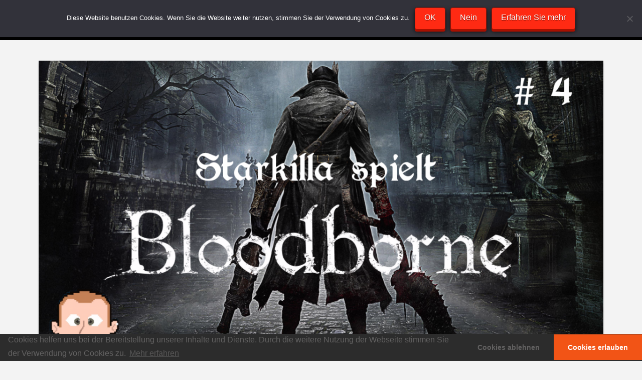

--- FILE ---
content_type: text/html; charset=UTF-8
request_url: https://www.videospielplatz.eu/lets-play-bloodborne-ps4-teil-4/
body_size: 11312
content:
<!DOCTYPE html><html class="no-js" lang="de"><head><style>img.lazy{min-height:1px}</style><link href="https://www.videospielplatz.eu/wp-content/plugins/w3-total-cache/pub/js/lazyload.min.js" as="script"><meta charset="UTF-8"><meta name="viewport" content="width=device-width, initial-scale=1.0"><link rel="pingback" href="https://www.videospielplatz.eu/xmlrpc.php"><meta name='robots' content='index, follow, max-image-preview:large, max-snippet:-1, max-video-preview:-1' /><meta name="google-site-verification" content="xSWMWcRbRuSSiMLPvmx9pDb8AjE_KgBMVNM2cfYY9f8" /><link media="all" href="https://www.videospielplatz.eu/wp-content/cache/autoptimize/css/autoptimize_fa83118456e094e75734bfdd1c0b1532.css" rel="stylesheet"><title>Let&#039;s Play - Bloodborne (PS4) - Teil 4 - Videospielplatz</title><link rel="canonical" href="https://www.videospielplatz.eu/lets-play-bloodborne-ps4-teil-4/" /><meta property="og:locale" content="de_DE" /><meta property="og:type" content="article" /><meta property="og:title" content="Let&#039;s Play - Bloodborne (PS4) - Teil 4 - Videospielplatz" /><meta property="og:description" content="Wir stolpern aus versehen in die Arme von Father Gascoigne und kriegen erstmal kräftig den Popo versohlt. Gesenkten Hauptes suchen wir dann das Cleric Beast um unseren Frust mal so richtig freien Lauf zu lassen! Ob wir auch dort einen über den Latz bekommen&#8230; Schaut Euch das Video an!" /><meta property="og:url" content="https://www.videospielplatz.eu/lets-play-bloodborne-ps4-teil-4/" /><meta property="og:site_name" content="Videospielplatz" /><meta property="article:publisher" content="https://www.facebook.com/videospielplatz.eu" /><meta property="article:published_time" content="2015-04-06T18:22:58+00:00" /><meta property="article:modified_time" content="2023-04-04T02:40:59+00:00" /><meta property="og:image" content="https://www.videospielplatz.eu/wp-content/uploads/2015/04/Bloodborne4.png" /><meta property="og:image:width" content="1280" /><meta property="og:image:height" content="720" /><meta property="og:image:type" content="image/png" /><meta name="author" content="Frank" /><meta name="twitter:card" content="summary_large_image" /><meta name="twitter:creator" content="@videospieleu" /><meta name="twitter:site" content="@videospieleu" /><meta name="twitter:label1" content="Verfasst von" /><meta name="twitter:data1" content="Frank" /> <script type="application/ld+json" class="yoast-schema-graph">{"@context":"https://schema.org","@graph":[{"@type":"Article","@id":"https://www.videospielplatz.eu/lets-play-bloodborne-ps4-teil-4/#article","isPartOf":{"@id":"https://www.videospielplatz.eu/lets-play-bloodborne-ps4-teil-4/"},"author":{"name":"Frank","@id":"https://www.videospielplatz.eu/#/schema/person/f413553224dd0a21a19b577aba73e7bd"},"headline":"Let&#8217;s Play &#8211; Bloodborne (PS4) &#8211; Teil 4","datePublished":"2015-04-06T18:22:58+00:00","dateModified":"2023-04-04T02:40:59+00:00","mainEntityOfPage":{"@id":"https://www.videospielplatz.eu/lets-play-bloodborne-ps4-teil-4/"},"wordCount":58,"image":{"@id":"https://www.videospielplatz.eu/lets-play-bloodborne-ps4-teil-4/#primaryimage"},"thumbnailUrl":"https://www.videospielplatz.eu/wp-content/uploads/2015/04/Bloodborne4.png","keywords":["bloodborne","lets play","playstation 4"],"articleSection":["Let's Play","VideoPlayer"],"inLanguage":"de"},{"@type":"WebPage","@id":"https://www.videospielplatz.eu/lets-play-bloodborne-ps4-teil-4/","url":"https://www.videospielplatz.eu/lets-play-bloodborne-ps4-teil-4/","name":"Let's Play - Bloodborne (PS4) - Teil 4 - Videospielplatz","isPartOf":{"@id":"https://www.videospielplatz.eu/#website"},"primaryImageOfPage":{"@id":"https://www.videospielplatz.eu/lets-play-bloodborne-ps4-teil-4/#primaryimage"},"image":{"@id":"https://www.videospielplatz.eu/lets-play-bloodborne-ps4-teil-4/#primaryimage"},"thumbnailUrl":"https://www.videospielplatz.eu/wp-content/uploads/2015/04/Bloodborne4.png","datePublished":"2015-04-06T18:22:58+00:00","dateModified":"2023-04-04T02:40:59+00:00","author":{"@id":"https://www.videospielplatz.eu/#/schema/person/f413553224dd0a21a19b577aba73e7bd"},"breadcrumb":{"@id":"https://www.videospielplatz.eu/lets-play-bloodborne-ps4-teil-4/#breadcrumb"},"inLanguage":"de","potentialAction":[{"@type":"ReadAction","target":["https://www.videospielplatz.eu/lets-play-bloodborne-ps4-teil-4/"]}]},{"@type":"ImageObject","inLanguage":"de","@id":"https://www.videospielplatz.eu/lets-play-bloodborne-ps4-teil-4/#primaryimage","url":"https://www.videospielplatz.eu/wp-content/uploads/2015/04/Bloodborne4.png","contentUrl":"https://www.videospielplatz.eu/wp-content/uploads/2015/04/Bloodborne4.png","width":1280,"height":720},{"@type":"BreadcrumbList","@id":"https://www.videospielplatz.eu/lets-play-bloodborne-ps4-teil-4/#breadcrumb","itemListElement":[{"@type":"ListItem","position":1,"name":"Startseite","item":"https://www.videospielplatz.eu/"},{"@type":"ListItem","position":2,"name":"Let&#8217;s Play &#8211; Bloodborne (PS4) &#8211; Teil 4"}]},{"@type":"WebSite","@id":"https://www.videospielplatz.eu/#website","url":"https://www.videospielplatz.eu/","name":"Videospielplatz","description":"","potentialAction":[{"@type":"SearchAction","target":{"@type":"EntryPoint","urlTemplate":"https://www.videospielplatz.eu/?s={search_term_string}"},"query-input":{"@type":"PropertyValueSpecification","valueRequired":true,"valueName":"search_term_string"}}],"inLanguage":"de"},{"@type":"Person","@id":"https://www.videospielplatz.eu/#/schema/person/f413553224dd0a21a19b577aba73e7bd","name":"Frank","image":{"@type":"ImageObject","inLanguage":"de","@id":"https://www.videospielplatz.eu/#/schema/person/image/","url":"https://www.videospielplatz.eu/wp-content/uploads/2014/01/1077551_10203163729276374_1394100149_o-150x150.jpg","contentUrl":"https://www.videospielplatz.eu/wp-content/uploads/2014/01/1077551_10203163729276374_1394100149_o-150x150.jpg","caption":"Frank"},"description":"Erste Konsole: Atari 2600 Erster Computer: C64 Langjähriger Nerd und Spieleliebhaber. Genres: Rollenspiel, Adventure, FPS","url":"https://www.videospielplatz.eu/author/starkilla/"}]}</script> <link rel='dns-prefetch' href='//stats.wp.com' /><link rel='dns-prefetch' href='//v0.wordpress.com' /><link rel="alternate" title="oEmbed (JSON)" type="application/json+oembed" href="https://www.videospielplatz.eu/wp-json/oembed/1.0/embed?url=https%3A%2F%2Fwww.videospielplatz.eu%2Flets-play-bloodborne-ps4-teil-4%2F" /><link rel="alternate" title="oEmbed (XML)" type="text/xml+oembed" href="https://www.videospielplatz.eu/wp-json/oembed/1.0/embed?url=https%3A%2F%2Fwww.videospielplatz.eu%2Flets-play-bloodborne-ps4-teil-4%2F&#038;format=xml" /> <script type="text/javascript" async='async' src="https://www.videospielplatz.eu/wp-includes/js/jquery/jquery.min.js?ver=3.7.1" id="jquery-core-js"></script> <script type="text/javascript" async='async' src="https://www.videospielplatz.eu/wp-includes/js/jquery/jquery-migrate.min.js?ver=3.4.1" id="jquery-migrate-js"></script> <script type="text/javascript" id="cookie-notice-front-js-before">var cnArgs = {"ajaxUrl":"https:\/\/www.videospielplatz.eu\/wp-admin\/admin-ajax.php","nonce":"4d7ec4a6c9","hideEffect":"fade","position":"top","onScroll":false,"onScrollOffset":100,"onClick":false,"cookieName":"cookie_notice_accepted","cookieTime":2592000,"cookieTimeRejected":2592000,"globalCookie":false,"redirection":false,"cache":true,"revokeCookies":true,"revokeCookiesOpt":"manual"};

//# sourceURL=cookie-notice-front-js-before</script> <script type="text/javascript" async='async' src="https://www.videospielplatz.eu/wp-content/plugins/cookie-notice/js/front.min.js?ver=2.5.11" id="cookie-notice-front-js"></script> <script type="text/javascript" async='async' src="https://www.videospielplatz.eu/wp-content/plugins/wp-user-avatar/assets/flatpickr/flatpickr.min.js?ver=4.16.9" id="ppress-flatpickr-js"></script> <script type="text/javascript" async='async' src="https://www.videospielplatz.eu/wp-content/plugins/wp-user-avatar/assets/select2/select2.min.js?ver=4.16.9" id="ppress-select2-js"></script> <script type="text/javascript" id="wpgdprc-front-js-js-extra">var wpgdprcFront = {"ajaxUrl":"https://www.videospielplatz.eu/wp-admin/admin-ajax.php","ajaxNonce":"4a80ccc16c","ajaxArg":"security","pluginPrefix":"wpgdprc","blogId":"1","isMultiSite":"","locale":"de_DE","showSignUpModal":"","showFormModal":"","cookieName":"wpgdprc-consent","consentVersion":"","path":"/","prefix":"wpgdprc"};
//# sourceURL=wpgdprc-front-js-js-extra</script> <script type="text/javascript" async='async' src="https://www.videospielplatz.eu/wp-content/plugins/wp-gdpr-compliance/Assets/js/front.min.js?ver=1706534415" id="wpgdprc-front-js-js"></script> <link rel="https://api.w.org/" href="https://www.videospielplatz.eu/wp-json/" /><link rel="alternate" title="JSON" type="application/json" href="https://www.videospielplatz.eu/wp-json/wp/v2/posts/3128" /><link rel='shortlink' href='https://wp.me/p4cwxv-Os' /><meta http-equiv="X-Clacks-Overhead" content="GNU Terry Pratchett" /> <script type="text/javascript">function powerpress_pinw(pinw_url){window.open(pinw_url, 'PowerPressPlayer','toolbar=0,status=0,resizable=1,width=460,height=320');	return false;}
                //-->

                // tabnab protection
                window.addEventListener('load', function () {
                    // make all links have rel="noopener noreferrer"
                    document.querySelectorAll('a[target="_blank"]').forEach(link => {
                        link.setAttribute('rel', 'noopener noreferrer');
                    });
                });</script> <script type="text/javascript">(function(url){
	if(/(?:Chrome\/26\.0\.1410\.63 Safari\/537\.31|WordfenceTestMonBot)/.test(navigator.userAgent)){ return; }
	var addEvent = function(evt, handler) {
		if (window.addEventListener) {
			document.addEventListener(evt, handler, false);
		} else if (window.attachEvent) {
			document.attachEvent('on' + evt, handler);
		}
	};
	var removeEvent = function(evt, handler) {
		if (window.removeEventListener) {
			document.removeEventListener(evt, handler, false);
		} else if (window.detachEvent) {
			document.detachEvent('on' + evt, handler);
		}
	};
	var evts = 'contextmenu dblclick drag dragend dragenter dragleave dragover dragstart drop keydown keypress keyup mousedown mousemove mouseout mouseover mouseup mousewheel scroll'.split(' ');
	var logHuman = function() {
		if (window.wfLogHumanRan) { return; }
		window.wfLogHumanRan = true;
		var wfscr = document.createElement('script');
		wfscr.type = 'text/javascript';
		wfscr.async = true;
		wfscr.src = url + '&r=' + Math.random();
		(document.getElementsByTagName('head')[0]||document.getElementsByTagName('body')[0]).appendChild(wfscr);
		for (var i = 0; i < evts.length; i++) {
			removeEvent(evts[i], logHuman);
		}
	};
	for (var i = 0; i < evts.length; i++) {
		addEvent(evts[i], logHuman);
	}
})('//www.videospielplatz.eu/?wordfence_lh=1&hid=D95D4DB162B3DB2231182EF5432A13B1');</script> </head><body class="wp-singular post-template-default single single-post postid-3128 single-format-standard wp-theme-pro cookies-not-set x-integrity x-integrity-light x-full-width-layout-active x-full-width-active x-post-meta-disabled pro-v6_6_9"><div id="x-root" class="x-root"><div id="x-site" class="x-site site"><header class="x-masthead" role="banner"><div class="x-bar x-bar-top x-bar-h x-bar-relative x-bar-outer-spacers e8704-e1 m6ps-0" data-x-bar="{&quot;id&quot;:&quot;e8704-e1&quot;,&quot;region&quot;:&quot;top&quot;,&quot;height&quot;:&quot;80px&quot;}"><div class="e8704-e1 x-bar-content"><div class="x-bar-container e8704-e2 m6ps-2 m6ps-3 m6ps-4"><a class="x-image e8704-e3 m6ps-8" href="https://www.videospielplatz.eu"><noscript><img class="lazy" src="data:image/svg+xml,%3Csvg%20xmlns='http://www.w3.org/2000/svg'%20viewBox='0%200%201905%20550'%3E%3C/svg%3E" data-src="https://www.videospielplatz.eu/wp-content/uploads/2014/01/1557345_10203069081110229_762646751_o.jpg" width="1905" height="550" alt="Logo"></noscript><img class="lazyload" src='data:image/svg+xml,%3Csvg%20xmlns=%22http://www.w3.org/2000/svg%22%20viewBox=%220%200%201905%20550%22%3E%3C/svg%3E' data-src="https://www.videospielplatz.eu/wp-content/uploads/2014/01/1557345_10203069081110229_762646751_o.jpg" width="1905" height="550" alt="Logo"></a></div><div class="x-bar-container x-hide-md x-hide-sm x-hide-xs e8704-e4 m6ps-2 m6ps-5 m6ps-6"><ul class="x-menu-first-level x-menu x-menu-inline e8704-e5 m6ps-9 m6ps-b" data-x-hoverintent="{&quot;interval&quot;:50,&quot;timeout&quot;:500,&quot;sensitivity&quot;:9}"><li class="menu-item menu-item-type-taxonomy menu-item-object-category menu-item-2819" id="menu-item-2819"><a class="x-anchor x-anchor-menu-item m6ps-c m6ps-d m6ps-e m6ps-f m6ps-g m6ps-h" tabindex="0" href="https://www.videospielplatz.eu/category/news/"><div class="x-anchor-content"><div class="x-anchor-text"><span class="x-anchor-text-primary">News</span></div><i class="x-anchor-sub-indicator" data-x-skip-scroll="true" aria-hidden="true" data-x-icon-s="&#xf149;"></i></div></a></li><li class="menu-item menu-item-type-taxonomy menu-item-object-category menu-item-has-children menu-item-731" id="menu-item-731"><a class="x-anchor x-anchor-menu-item m6ps-c m6ps-d m6ps-e m6ps-f m6ps-g m6ps-h" tabindex="0" href="https://www.videospielplatz.eu/category/bilderbloedsinn/"><div class="x-anchor-content"><div class="x-anchor-text"><span class="x-anchor-text-primary">BilderBlödsinn</span></div><i class="x-anchor-sub-indicator" data-x-skip-scroll="true" aria-hidden="true" data-x-icon-s="&#xf149;"></i></div></a><ul class="sub-menu x-dropdown" data-x-depth="0" data-x-stem data-x-stem-menu-top><li class="menu-item menu-item-type-taxonomy menu-item-object-category menu-item-732" id="menu-item-732"><a class="x-anchor x-anchor-menu-item m6ps-c m6ps-f m6ps-h m6ps-i m6ps-j" tabindex="0" href="https://www.videospielplatz.eu/category/bilderbloedsinn/demnaechst-im-handel-bilderbloedsinn/"><div class="x-anchor-content"><div class="x-anchor-text"><span class="x-anchor-text-primary">Demnächst Im Handel</span></div><i class="x-anchor-sub-indicator" data-x-skip-scroll="true" aria-hidden="true" data-x-icon-s="&#xf061;"></i></div></a></li><li class="menu-item menu-item-type-taxonomy menu-item-object-category menu-item-733" id="menu-item-733"><a class="x-anchor x-anchor-menu-item m6ps-c m6ps-f m6ps-h m6ps-i m6ps-j" tabindex="0" href="https://www.videospielplatz.eu/category/bilderbloedsinn/pixelpix/"><div class="x-anchor-content"><div class="x-anchor-text"><span class="x-anchor-text-primary">PixelPix</span></div><i class="x-anchor-sub-indicator" data-x-skip-scroll="true" aria-hidden="true" data-x-icon-s="&#xf061;"></i></div></a></li><li class="menu-item menu-item-type-taxonomy menu-item-object-category menu-item-734" id="menu-item-734"><a class="x-anchor x-anchor-menu-item m6ps-c m6ps-f m6ps-h m6ps-i m6ps-j" tabindex="0" href="https://www.videospielplatz.eu/category/bilderbloedsinn/pixzumschmunzeln/"><div class="x-anchor-content"><div class="x-anchor-text"><span class="x-anchor-text-primary">PixZumSchmunzeln</span></div><i class="x-anchor-sub-indicator" data-x-skip-scroll="true" aria-hidden="true" data-x-icon-s="&#xf061;"></i></div></a></li></ul></li><li class="menu-item menu-item-type-taxonomy menu-item-object-category menu-item-has-children menu-item-735" id="menu-item-735"><a class="x-anchor x-anchor-menu-item m6ps-c m6ps-d m6ps-e m6ps-f m6ps-g m6ps-h" tabindex="0" href="https://www.videospielplatz.eu/category/geschriebenes/"><div class="x-anchor-content"><div class="x-anchor-text"><span class="x-anchor-text-primary">Geschriebenes</span></div><i class="x-anchor-sub-indicator" data-x-skip-scroll="true" aria-hidden="true" data-x-icon-s="&#xf149;"></i></div></a><ul class="sub-menu x-dropdown" data-x-depth="0" data-x-stem data-x-stem-menu-top><li class="menu-item menu-item-type-taxonomy menu-item-object-category menu-item-951" id="menu-item-951"><a class="x-anchor x-anchor-menu-item m6ps-c m6ps-f m6ps-h m6ps-i m6ps-j" tabindex="0" href="https://www.videospielplatz.eu/category/geschriebenes/abgegebener-senf/"><div class="x-anchor-content"><div class="x-anchor-text"><span class="x-anchor-text-primary">Abgegebener Senf</span></div><i class="x-anchor-sub-indicator" data-x-skip-scroll="true" aria-hidden="true" data-x-icon-s="&#xf061;"></i></div></a></li><li class="menu-item menu-item-type-taxonomy menu-item-object-category menu-item-952" id="menu-item-952"><a class="x-anchor x-anchor-menu-item m6ps-c m6ps-f m6ps-h m6ps-i m6ps-j" tabindex="0" href="https://www.videospielplatz.eu/category/geschriebenes/rip-rest-in-peace/"><div class="x-anchor-content"><div class="x-anchor-text"><span class="x-anchor-text-primary">RIP &#8211; Rest in Peace</span></div><i class="x-anchor-sub-indicator" data-x-skip-scroll="true" aria-hidden="true" data-x-icon-s="&#xf061;"></i></div></a></li><li class="menu-item menu-item-type-taxonomy menu-item-object-category menu-item-1419" id="menu-item-1419"><a class="x-anchor x-anchor-menu-item m6ps-c m6ps-f m6ps-h m6ps-i m6ps-j" tabindex="0" href="https://www.videospielplatz.eu/category/geschriebenes/ollibabas-textgedoenz/"><div class="x-anchor-content"><div class="x-anchor-text"><span class="x-anchor-text-primary">Ollibaba&#8217;s Textgedönz</span></div><i class="x-anchor-sub-indicator" data-x-skip-scroll="true" aria-hidden="true" data-x-icon-s="&#xf061;"></i></div></a></li></ul></li><li class="menu-item menu-item-type-taxonomy menu-item-object-category menu-item-has-children menu-item-737" id="menu-item-737"><a class="x-anchor x-anchor-menu-item m6ps-c m6ps-d m6ps-e m6ps-f m6ps-g m6ps-h" tabindex="0" href="https://www.videospielplatz.eu/category/raetselecke/"><div class="x-anchor-content"><div class="x-anchor-text"><span class="x-anchor-text-primary">RätselEcke</span></div><i class="x-anchor-sub-indicator" data-x-skip-scroll="true" aria-hidden="true" data-x-icon-s="&#xf149;"></i></div></a><ul class="sub-menu x-dropdown" data-x-depth="0" data-x-stem data-x-stem-menu-top><li class="menu-item menu-item-type-taxonomy menu-item-object-category menu-item-739" id="menu-item-739"><a class="x-anchor x-anchor-menu-item m6ps-c m6ps-f m6ps-h m6ps-i m6ps-j" tabindex="0" href="https://www.videospielplatz.eu/category/raetselecke/pixelraetsel/"><div class="x-anchor-content"><div class="x-anchor-text"><span class="x-anchor-text-primary">PixelRätsel</span></div><i class="x-anchor-sub-indicator" data-x-skip-scroll="true" aria-hidden="true" data-x-icon-s="&#xf061;"></i></div></a></li><li class="menu-item menu-item-type-taxonomy menu-item-object-category menu-item-738" id="menu-item-738"><a class="x-anchor x-anchor-menu-item m6ps-c m6ps-f m6ps-h m6ps-i m6ps-j" tabindex="0" href="https://www.videospielplatz.eu/category/raetselecke/bilderraetsel-raetselecke/"><div class="x-anchor-content"><div class="x-anchor-text"><span class="x-anchor-text-primary">BilderRätsel</span></div><i class="x-anchor-sub-indicator" data-x-skip-scroll="true" aria-hidden="true" data-x-icon-s="&#xf061;"></i></div></a></li></ul></li><li class="menu-item menu-item-type-taxonomy menu-item-object-category menu-item-has-children menu-item-740" id="menu-item-740"><a class="x-anchor x-anchor-menu-item m6ps-c m6ps-d m6ps-e m6ps-f m6ps-g m6ps-h" tabindex="0" href="https://www.videospielplatz.eu/category/test-labor/"><div class="x-anchor-content"><div class="x-anchor-text"><span class="x-anchor-text-primary">Test-Labor</span></div><i class="x-anchor-sub-indicator" data-x-skip-scroll="true" aria-hidden="true" data-x-icon-s="&#xf149;"></i></div></a><ul class="sub-menu x-dropdown" data-x-depth="0" data-x-stem data-x-stem-menu-top><li class="menu-item menu-item-type-taxonomy menu-item-object-category menu-item-742" id="menu-item-742"><a class="x-anchor x-anchor-menu-item m6ps-c m6ps-f m6ps-h m6ps-i m6ps-j" tabindex="0" href="https://www.videospielplatz.eu/category/test-labor/pc-test-labor/"><div class="x-anchor-content"><div class="x-anchor-text"><span class="x-anchor-text-primary">PC</span></div><i class="x-anchor-sub-indicator" data-x-skip-scroll="true" aria-hidden="true" data-x-icon-s="&#xf061;"></i></div></a></li><li class="menu-item menu-item-type-taxonomy menu-item-object-category menu-item-744" id="menu-item-744"><a class="x-anchor x-anchor-menu-item m6ps-c m6ps-f m6ps-h m6ps-i m6ps-j" tabindex="0" href="https://www.videospielplatz.eu/category/test-labor/xbox-test-labor/"><div class="x-anchor-content"><div class="x-anchor-text"><span class="x-anchor-text-primary">Xbox</span></div><i class="x-anchor-sub-indicator" data-x-skip-scroll="true" aria-hidden="true" data-x-icon-s="&#xf061;"></i></div></a></li><li class="menu-item menu-item-type-taxonomy menu-item-object-category menu-item-741" id="menu-item-741"><a class="x-anchor x-anchor-menu-item m6ps-c m6ps-f m6ps-h m6ps-i m6ps-j" tabindex="0" href="https://www.videospielplatz.eu/category/test-labor/nintendo/"><div class="x-anchor-content"><div class="x-anchor-text"><span class="x-anchor-text-primary">Nintendo</span></div><i class="x-anchor-sub-indicator" data-x-skip-scroll="true" aria-hidden="true" data-x-icon-s="&#xf061;"></i></div></a></li><li class="menu-item menu-item-type-taxonomy menu-item-object-category menu-item-743" id="menu-item-743"><a class="x-anchor x-anchor-menu-item m6ps-c m6ps-f m6ps-h m6ps-i m6ps-j" tabindex="0" href="https://www.videospielplatz.eu/category/test-labor/playstation-test-labor/"><div class="x-anchor-content"><div class="x-anchor-text"><span class="x-anchor-text-primary">Playstation</span></div><i class="x-anchor-sub-indicator" data-x-skip-scroll="true" aria-hidden="true" data-x-icon-s="&#xf061;"></i></div></a></li><li class="menu-item menu-item-type-taxonomy menu-item-object-category menu-item-910" id="menu-item-910"><a class="x-anchor x-anchor-menu-item m6ps-c m6ps-f m6ps-h m6ps-i m6ps-j" tabindex="0" href="https://www.videospielplatz.eu/category/test-labor/retro-test-labor/"><div class="x-anchor-content"><div class="x-anchor-text"><span class="x-anchor-text-primary">Retro</span></div><i class="x-anchor-sub-indicator" data-x-skip-scroll="true" aria-hidden="true" data-x-icon-s="&#xf061;"></i></div></a></li></ul></li><li class="menu-item menu-item-type-taxonomy menu-item-object-category current-post-ancestor current-menu-parent current-post-parent menu-item-has-children menu-item-745" id="menu-item-745"><a class="x-anchor x-anchor-menu-item m6ps-c m6ps-d m6ps-e m6ps-f m6ps-g m6ps-h" tabindex="0" href="https://www.videospielplatz.eu/category/videoplayer/"><div class="x-anchor-content"><div class="x-anchor-text"><span class="x-anchor-text-primary">VideoPlayer</span></div><i class="x-anchor-sub-indicator" data-x-skip-scroll="true" aria-hidden="true" data-x-icon-s="&#xf149;"></i></div></a><ul class="sub-menu x-dropdown" data-x-depth="0" data-x-stem data-x-stem-menu-top><li class="menu-item menu-item-type-taxonomy menu-item-object-category menu-item-1651" id="menu-item-1651"><a class="x-anchor x-anchor-menu-item m6ps-c m6ps-f m6ps-h m6ps-i m6ps-j" tabindex="0" href="https://www.videospielplatz.eu/category/videoplayer/angebuddelt/"><div class="x-anchor-content"><div class="x-anchor-text"><span class="x-anchor-text-primary">Angebuddelt</span></div><i class="x-anchor-sub-indicator" data-x-skip-scroll="true" aria-hidden="true" data-x-icon-s="&#xf061;"></i></div></a></li><li class="menu-item menu-item-type-taxonomy menu-item-object-category menu-item-748" id="menu-item-748"><a class="x-anchor x-anchor-menu-item m6ps-c m6ps-f m6ps-h m6ps-i m6ps-j" tabindex="0" href="https://www.videospielplatz.eu/category/videoplayer/unboxing-videoplayer/"><div class="x-anchor-content"><div class="x-anchor-text"><span class="x-anchor-text-primary">Unboxing</span></div><i class="x-anchor-sub-indicator" data-x-skip-scroll="true" aria-hidden="true" data-x-icon-s="&#xf061;"></i></div></a></li><li class="menu-item menu-item-type-taxonomy menu-item-object-category menu-item-746" id="menu-item-746"><a class="x-anchor x-anchor-menu-item m6ps-c m6ps-f m6ps-h m6ps-i m6ps-j" tabindex="0" href="https://www.videospielplatz.eu/category/videoplayer/albernevideos/"><div class="x-anchor-content"><div class="x-anchor-text"><span class="x-anchor-text-primary">AlberneVideos</span></div><i class="x-anchor-sub-indicator" data-x-skip-scroll="true" aria-hidden="true" data-x-icon-s="&#xf061;"></i></div></a></li><li class="menu-item menu-item-type-taxonomy menu-item-object-category current-post-ancestor current-menu-parent current-post-parent menu-item-747" id="menu-item-747"><a class="x-anchor x-anchor-menu-item m6ps-c m6ps-f m6ps-h m6ps-i m6ps-j" tabindex="0" href="https://www.videospielplatz.eu/category/videoplayer/lets-play-videoplayer/"><div class="x-anchor-content"><div class="x-anchor-text"><span class="x-anchor-text-primary">Let&#8217;s Play</span></div><i class="x-anchor-sub-indicator" data-x-skip-scroll="true" aria-hidden="true" data-x-icon-s="&#xf061;"></i></div></a></li><li class="menu-item menu-item-type-post_type menu-item-object-page menu-item-787" id="menu-item-787"><a class="x-anchor x-anchor-menu-item m6ps-c m6ps-f m6ps-h m6ps-i m6ps-j" tabindex="0" href="https://www.videospielplatz.eu/stream/"><div class="x-anchor-content"><div class="x-anchor-text"><span class="x-anchor-text-primary">Stream</span></div><i class="x-anchor-sub-indicator" data-x-skip-scroll="true" aria-hidden="true" data-x-icon-s="&#xf061;"></i></div></a></li></ul></li><li class="menu-item menu-item-type-taxonomy menu-item-object-category menu-item-786" id="menu-item-786"><a class="x-anchor x-anchor-menu-item m6ps-c m6ps-d m6ps-e m6ps-f m6ps-g m6ps-h" tabindex="0" href="https://www.videospielplatz.eu/category/sandcast/"><div class="x-anchor-content"><div class="x-anchor-text"><span class="x-anchor-text-primary">Sandcast</span></div><i class="x-anchor-sub-indicator" data-x-skip-scroll="true" aria-hidden="true" data-x-icon-s="&#xf149;"></i></div></a></li><li class="menu-item menu-item-type-post_type menu-item-object-page menu-item-has-children menu-item-29" id="menu-item-29"><a class="x-anchor x-anchor-menu-item m6ps-c m6ps-d m6ps-e m6ps-f m6ps-g m6ps-h" tabindex="0" href="https://www.videospielplatz.eu/impressum/"><div class="x-anchor-content"><div class="x-anchor-text"><span class="x-anchor-text-primary">About</span></div><i class="x-anchor-sub-indicator" data-x-skip-scroll="true" aria-hidden="true" data-x-icon-s="&#xf149;"></i></div></a><ul class="sub-menu x-dropdown" data-x-depth="0" data-x-stem data-x-stem-menu-top><li class="menu-item menu-item-type-post_type menu-item-object-page menu-item-749" id="menu-item-749"><a class="x-anchor x-anchor-menu-item m6ps-c m6ps-f m6ps-h m6ps-i m6ps-j" tabindex="0" href="https://www.videospielplatz.eu/starkilla/"><div class="x-anchor-content"><div class="x-anchor-text"><span class="x-anchor-text-primary">Starkilla</span></div><i class="x-anchor-sub-indicator" data-x-skip-scroll="true" aria-hidden="true" data-x-icon-s="&#xf061;"></i></div></a></li><li class="menu-item menu-item-type-post_type menu-item-object-page menu-item-407" id="menu-item-407"><a class="x-anchor x-anchor-menu-item m6ps-c m6ps-f m6ps-h m6ps-i m6ps-j" tabindex="0" href="https://www.videospielplatz.eu/ollibaba/"><div class="x-anchor-content"><div class="x-anchor-text"><span class="x-anchor-text-primary">Ollibaba</span></div><i class="x-anchor-sub-indicator" data-x-skip-scroll="true" aria-hidden="true" data-x-icon-s="&#xf061;"></i></div></a></li><li class="menu-item menu-item-type-post_type menu-item-object-page menu-item-406" id="menu-item-406"><a class="x-anchor x-anchor-menu-item m6ps-c m6ps-f m6ps-h m6ps-i m6ps-j" tabindex="0" href="https://www.videospielplatz.eu/eisgrim/"><div class="x-anchor-content"><div class="x-anchor-text"><span class="x-anchor-text-primary">eisgrim</span></div><i class="x-anchor-sub-indicator" data-x-skip-scroll="true" aria-hidden="true" data-x-icon-s="&#xf061;"></i></div></a></li><li class="menu-item menu-item-type-post_type menu-item-object-page menu-item-405" id="menu-item-405"><a class="x-anchor x-anchor-menu-item m6ps-c m6ps-f m6ps-h m6ps-i m6ps-j" tabindex="0" href="https://www.videospielplatz.eu/xrxcyrex/"><div class="x-anchor-content"><div class="x-anchor-text"><span class="x-anchor-text-primary">XRxCyReX</span></div><i class="x-anchor-sub-indicator" data-x-skip-scroll="true" aria-hidden="true" data-x-icon-s="&#xf061;"></i></div></a></li></ul></li></ul></div><div class="x-bar-container x-hide-lg x-hide-xl e8704-e6 m6ps-2 m6ps-4 m6ps-5 m6ps-7"><div class="x-anchor x-anchor-toggle has-graphic e8704-e7 m6ps-c m6ps-d m6ps-k m6ps-1" tabindex="0" role="button" data-x-toggle="1" data-x-toggleable="e8704-e7" data-x-toggle-overlay="1" aria-controls="e8704-e7-off-canvas" aria-expanded="false" aria-haspopup="true" aria-label="Toggle Off Canvas Content"><div class="x-anchor-content"><span class="x-graphic" aria-hidden="true"> <span class="x-toggle x-toggle-burger x-graphic-child x-graphic-toggle" aria-hidden="true"> <span class="x-toggle-burger-bun-t" data-x-toggle-anim="x-bun-t-1"></span> <span class="x-toggle-burger-patty" data-x-toggle-anim="x-patty-1"></span> <span class="x-toggle-burger-bun-b" data-x-toggle-anim="x-bun-b-1"></span> </span></span></div></div></div></div></div></header><div class="x-container max width offset"><div class="x-main full" role="main"><article id="post-3128" class="post-3128 post type-post status-publish format-standard has-post-thumbnail hentry category-lets-play-videoplayer category-videoplayer tag-bloodborne tag-lets-play tag-playstation-4"><div class="entry-featured"><div class="entry-thumb"><img width="1200" height="675" src="data:image/svg+xml,%3Csvg%20xmlns='http://www.w3.org/2000/svg'%20viewBox='0%200%201200%20675'%3E%3C/svg%3E" data-src="https://www.videospielplatz.eu/wp-content/uploads/2015/04/Bloodborne4.png" class="attachment-entry-fullwidth size-entry-fullwidth wp-post-image lazy" alt="" decoding="async" fetchpriority="high" data-srcset="https://www.videospielplatz.eu/wp-content/uploads/2015/04/Bloodborne4.png 1280w, https://www.videospielplatz.eu/wp-content/uploads/2015/04/Bloodborne4-300x169.png 300w, https://www.videospielplatz.eu/wp-content/uploads/2015/04/Bloodborne4-1024x576.png 1024w, https://www.videospielplatz.eu/wp-content/uploads/2015/04/Bloodborne4-16x9.png 16w, https://www.videospielplatz.eu/wp-content/uploads/2015/04/Bloodborne4-32x18.png 32w, https://www.videospielplatz.eu/wp-content/uploads/2015/04/Bloodborne4-28x16.png 28w, https://www.videospielplatz.eu/wp-content/uploads/2015/04/Bloodborne4-56x32.png 56w, https://www.videospielplatz.eu/wp-content/uploads/2015/04/Bloodborne4-64x36.png 64w, https://www.videospielplatz.eu/wp-content/uploads/2015/04/Bloodborne4-712x400.png 712w, https://www.videospielplatz.eu/wp-content/uploads/2015/04/Bloodborne4-1000x563.png 1000w, https://www.videospielplatz.eu/wp-content/uploads/2015/04/Bloodborne4-1200x675.png 1200w" data-sizes="(max-width: 1200px) 100vw, 1200px" /></div></div><div class="entry-wrap"><header class="entry-header"><h1 class="entry-title">Let&#8217;s Play &#8211; Bloodborne (PS4) &#8211; Teil 4</h1></header><div class="entry-content content"><p>Wir stolpern aus versehen in die Arme von Father Gascoigne und kriegen erstmal kräftig den Popo versohlt. Gesenkten Hauptes suchen wir dann das Cleric Beast um unseren Frust mal so richtig freien Lauf zu lassen! Ob wir auch dort einen über den Latz bekommen&#8230; Schaut Euch das Video an!</p></div></div><footer class="entry-footer cf"> <a href="https://www.videospielplatz.eu/tag/bloodborne/" rel="tag">bloodborne</a><a href="https://www.videospielplatz.eu/tag/lets-play/" rel="tag">lets play</a><a href="https://www.videospielplatz.eu/tag/playstation-4/" rel="tag">playstation 4</a></footer></article></div></div><footer class="x-colophon" role="contentinfo"><div class="x-section e8710-e1 m6py-0"><div class="x-div x-container max width e8710-e2 m6py-1"><hr class="x-line e8710-e3 m6py-2"/><div class="x-row e8710-e4 m6py-3 m6py-4 m6py-6"><div class="x-row-inner"><div class="x-col e8710-e5 m6py-8"><div class="x-text x-content e8710-e6 m6py-a">Copyright &copy; 2026</div></div><div class="x-col e8710-e7 m6py-8"><div class="x-row e8710-e8 m6py-3 m6py-5 m6py-7"><div class="x-row-inner"><div class="x-col e8710-e9 m6py-8 m6py-9"><a class="x-anchor x-anchor-button has-graphic e8710-e10 m6py-b" tabindex="0" href="#facebook"><div class="x-anchor-content"><span class="x-graphic" aria-hidden="true"><i class="x-icon x-graphic-child x-graphic-icon x-graphic-primary" aria-hidden="true" data-x-icon-b="&#xf09a;"></i></span></div></a></div><div class="x-col e8710-e11 m6py-8 m6py-9"><a class="x-anchor x-anchor-button has-graphic e8710-e12 m6py-b" tabindex="0" href="#twitter"><div class="x-anchor-content"><span class="x-graphic" aria-hidden="true"><i class="x-icon x-graphic-child x-graphic-icon x-graphic-primary" aria-hidden="true" data-x-icon-b="&#xf099;"></i></span></div></a></div><div class="x-col e8710-e13 m6py-8 m6py-9"><a class="x-anchor x-anchor-button has-graphic e8710-e14 m6py-b" tabindex="0" href="#youtube"><div class="x-anchor-content"><span class="x-graphic" aria-hidden="true"><i class="x-icon x-graphic-child x-graphic-icon x-graphic-primary" aria-hidden="true" data-x-icon-b="&#xf167;"></i></span></div></a></div></div></div></div></div></div></div></div></footer><div id="e8704-e7-off-canvas" class="x-off-canvas x-off-canvas-right m6ps-m e8704-e7" role="dialog" data-x-toggleable="e8704-e7" aria-hidden="true" aria-label="Off Canvas" data-x-disable-body-scroll="1"><span class="x-off-canvas-bg" data-x-toggle-direct-close=""></span><div class="x-off-canvas-content x-off-canvas-content-right" data-x-scrollbar="{&quot;suppressScrollX&quot;:true}" role="document" tabindex="-1" aria-label="Off Canvas Content" data-rvt-offscreen-reset=""><script type="text/rvt-template">&lt;ul class=&quot;x-menu x-menu-layered x-current-layer e8704-e8 m6ps-a&quot; data-x-toggle-layered-root=&quot;1&quot;&gt;&lt;li class=&quot;menu-item menu-item-type-taxonomy menu-item-object-category menu-item-2819&quot;&gt;&lt;a class=&quot;x-anchor x-anchor-menu-item m6ps-c m6ps-d m6ps-e m6ps-f m6ps-j m6ps-l&quot; tabindex=&quot;0&quot; href=&quot;https://www.videospielplatz.eu/category/news/&quot;&gt;&lt;div class=&quot;x-anchor-content&quot;&gt;&lt;div class=&quot;x-anchor-text&quot;&gt;&lt;span class=&quot;x-anchor-text-primary&quot;&gt;News&lt;/span&gt;&lt;/div&gt;&lt;i class=&quot;x-anchor-sub-indicator&quot; data-x-skip-scroll=&quot;true&quot; aria-hidden=&quot;true&quot; data-x-icon-l=&quot;&amp;#xf061;&quot;&gt;&lt;/i&gt;&lt;/div&gt;&lt;/a&gt;&lt;/li&gt;&lt;li class=&quot;menu-item menu-item-type-taxonomy menu-item-object-category menu-item-has-children menu-item-731&quot;&gt;&lt;a class=&quot;x-anchor x-anchor-menu-item m6ps-c m6ps-d m6ps-e m6ps-f m6ps-j m6ps-l&quot; tabindex=&quot;0&quot; href=&quot;https://www.videospielplatz.eu/category/bilderbloedsinn/&quot; id=&quot;x-menu-layered-anchor-e8704-e8-0&quot; data-x-toggle=&quot;layered&quot; data-x-toggleable=&quot;e8704-e8-0&quot; aria-controls=&quot;x-menu-layered-list-e8704-e8-0&quot; aria-expanded=&quot;false&quot; aria-haspopup=&quot;true&quot; aria-label=&quot;Toggle Layered Sub Menu&quot;&gt;&lt;div class=&quot;x-anchor-content&quot;&gt;&lt;div class=&quot;x-anchor-text&quot;&gt;&lt;span class=&quot;x-anchor-text-primary&quot;&gt;BilderBl&ouml;dsinn&lt;/span&gt;&lt;/div&gt;&lt;i class=&quot;x-anchor-sub-indicator&quot; data-x-skip-scroll=&quot;true&quot; aria-hidden=&quot;true&quot; data-x-icon-l=&quot;&amp;#xf061;&quot;&gt;&lt;/i&gt;&lt;/div&gt;&lt;/a&gt;&lt;ul class=&quot;sub-menu&quot; id=&quot;x-menu-layered-list-e8704-e8-0&quot; aria-hidden=&quot;true&quot; aria-labelledby=&quot;x-menu-layered-anchor-e8704-e8-0&quot; data-x-toggleable=&quot;e8704-e8-0&quot; data-x-toggle-layered=&quot;1&quot;&gt;&lt;li&gt;&lt;a class=&quot;x-anchor x-anchor-layered-back m6ps-c m6ps-d m6ps-e m6ps-f m6ps-j m6ps-l&quot; aria-label=&quot;Go Back One Level&quot; data-x-toggle=&quot;layered&quot; href=&quot;#&quot; data-x-toggleable=&quot;e8704-e8-0&quot;&gt;&lt;span class=&quot;x-anchor-appearance&quot;&gt;&lt;span class=&quot;x-anchor-content&quot;&gt;&lt;span class=&quot;x-anchor-text&quot;&gt;&lt;span class=&quot;x-anchor-text-primary&quot;&gt;Back&lt;/span&gt;&lt;/span&gt;&lt;/span&gt;&lt;/span&gt;&lt;/a&gt;&lt;/li&gt;&lt;li class=&quot;menu-item menu-item-type-taxonomy menu-item-object-category menu-item-732&quot;&gt;&lt;a class=&quot;x-anchor x-anchor-menu-item m6ps-c m6ps-d m6ps-e m6ps-f m6ps-j m6ps-l&quot; tabindex=&quot;0&quot; href=&quot;https://www.videospielplatz.eu/category/bilderbloedsinn/demnaechst-im-handel-bilderbloedsinn/&quot;&gt;&lt;div class=&quot;x-anchor-content&quot;&gt;&lt;div class=&quot;x-anchor-text&quot;&gt;&lt;span class=&quot;x-anchor-text-primary&quot;&gt;Demn&auml;chst Im Handel&lt;/span&gt;&lt;/div&gt;&lt;i class=&quot;x-anchor-sub-indicator&quot; data-x-skip-scroll=&quot;true&quot; aria-hidden=&quot;true&quot; data-x-icon-l=&quot;&amp;#xf061;&quot;&gt;&lt;/i&gt;&lt;/div&gt;&lt;/a&gt;&lt;/li&gt;&lt;li class=&quot;menu-item menu-item-type-taxonomy menu-item-object-category menu-item-733&quot;&gt;&lt;a class=&quot;x-anchor x-anchor-menu-item m6ps-c m6ps-d m6ps-e m6ps-f m6ps-j m6ps-l&quot; tabindex=&quot;0&quot; href=&quot;https://www.videospielplatz.eu/category/bilderbloedsinn/pixelpix/&quot;&gt;&lt;div class=&quot;x-anchor-content&quot;&gt;&lt;div class=&quot;x-anchor-text&quot;&gt;&lt;span class=&quot;x-anchor-text-primary&quot;&gt;PixelPix&lt;/span&gt;&lt;/div&gt;&lt;i class=&quot;x-anchor-sub-indicator&quot; data-x-skip-scroll=&quot;true&quot; aria-hidden=&quot;true&quot; data-x-icon-l=&quot;&amp;#xf061;&quot;&gt;&lt;/i&gt;&lt;/div&gt;&lt;/a&gt;&lt;/li&gt;&lt;li class=&quot;menu-item menu-item-type-taxonomy menu-item-object-category menu-item-734&quot;&gt;&lt;a class=&quot;x-anchor x-anchor-menu-item m6ps-c m6ps-d m6ps-e m6ps-f m6ps-j m6ps-l&quot; tabindex=&quot;0&quot; href=&quot;https://www.videospielplatz.eu/category/bilderbloedsinn/pixzumschmunzeln/&quot;&gt;&lt;div class=&quot;x-anchor-content&quot;&gt;&lt;div class=&quot;x-anchor-text&quot;&gt;&lt;span class=&quot;x-anchor-text-primary&quot;&gt;PixZumSchmunzeln&lt;/span&gt;&lt;/div&gt;&lt;i class=&quot;x-anchor-sub-indicator&quot; data-x-skip-scroll=&quot;true&quot; aria-hidden=&quot;true&quot; data-x-icon-l=&quot;&amp;#xf061;&quot;&gt;&lt;/i&gt;&lt;/div&gt;&lt;/a&gt;&lt;/li&gt;&lt;/ul&gt;&lt;/li&gt;&lt;li class=&quot;menu-item menu-item-type-taxonomy menu-item-object-category menu-item-has-children menu-item-735&quot;&gt;&lt;a class=&quot;x-anchor x-anchor-menu-item m6ps-c m6ps-d m6ps-e m6ps-f m6ps-j m6ps-l&quot; tabindex=&quot;0&quot; href=&quot;https://www.videospielplatz.eu/category/geschriebenes/&quot; id=&quot;x-menu-layered-anchor-e8704-e8-1&quot; data-x-toggle=&quot;layered&quot; data-x-toggleable=&quot;e8704-e8-1&quot; aria-controls=&quot;x-menu-layered-list-e8704-e8-1&quot; aria-expanded=&quot;false&quot; aria-haspopup=&quot;true&quot; aria-label=&quot;Toggle Layered Sub Menu&quot;&gt;&lt;div class=&quot;x-anchor-content&quot;&gt;&lt;div class=&quot;x-anchor-text&quot;&gt;&lt;span class=&quot;x-anchor-text-primary&quot;&gt;Geschriebenes&lt;/span&gt;&lt;/div&gt;&lt;i class=&quot;x-anchor-sub-indicator&quot; data-x-skip-scroll=&quot;true&quot; aria-hidden=&quot;true&quot; data-x-icon-l=&quot;&amp;#xf061;&quot;&gt;&lt;/i&gt;&lt;/div&gt;&lt;/a&gt;&lt;ul class=&quot;sub-menu&quot; id=&quot;x-menu-layered-list-e8704-e8-1&quot; aria-hidden=&quot;true&quot; aria-labelledby=&quot;x-menu-layered-anchor-e8704-e8-1&quot; data-x-toggleable=&quot;e8704-e8-1&quot; data-x-toggle-layered=&quot;1&quot;&gt;&lt;li&gt;&lt;a class=&quot;x-anchor x-anchor-layered-back m6ps-c m6ps-d m6ps-e m6ps-f m6ps-j m6ps-l&quot; aria-label=&quot;Go Back One Level&quot; data-x-toggle=&quot;layered&quot; href=&quot;#&quot; data-x-toggleable=&quot;e8704-e8-1&quot;&gt;&lt;span class=&quot;x-anchor-appearance&quot;&gt;&lt;span class=&quot;x-anchor-content&quot;&gt;&lt;span class=&quot;x-anchor-text&quot;&gt;&lt;span class=&quot;x-anchor-text-primary&quot;&gt;Back&lt;/span&gt;&lt;/span&gt;&lt;/span&gt;&lt;/span&gt;&lt;/a&gt;&lt;/li&gt;&lt;li class=&quot;menu-item menu-item-type-taxonomy menu-item-object-category menu-item-951&quot;&gt;&lt;a class=&quot;x-anchor x-anchor-menu-item m6ps-c m6ps-d m6ps-e m6ps-f m6ps-j m6ps-l&quot; tabindex=&quot;0&quot; href=&quot;https://www.videospielplatz.eu/category/geschriebenes/abgegebener-senf/&quot;&gt;&lt;div class=&quot;x-anchor-content&quot;&gt;&lt;div class=&quot;x-anchor-text&quot;&gt;&lt;span class=&quot;x-anchor-text-primary&quot;&gt;Abgegebener Senf&lt;/span&gt;&lt;/div&gt;&lt;i class=&quot;x-anchor-sub-indicator&quot; data-x-skip-scroll=&quot;true&quot; aria-hidden=&quot;true&quot; data-x-icon-l=&quot;&amp;#xf061;&quot;&gt;&lt;/i&gt;&lt;/div&gt;&lt;/a&gt;&lt;/li&gt;&lt;li class=&quot;menu-item menu-item-type-taxonomy menu-item-object-category menu-item-952&quot;&gt;&lt;a class=&quot;x-anchor x-anchor-menu-item m6ps-c m6ps-d m6ps-e m6ps-f m6ps-j m6ps-l&quot; tabindex=&quot;0&quot; href=&quot;https://www.videospielplatz.eu/category/geschriebenes/rip-rest-in-peace/&quot;&gt;&lt;div class=&quot;x-anchor-content&quot;&gt;&lt;div class=&quot;x-anchor-text&quot;&gt;&lt;span class=&quot;x-anchor-text-primary&quot;&gt;RIP &amp;#8211; Rest in Peace&lt;/span&gt;&lt;/div&gt;&lt;i class=&quot;x-anchor-sub-indicator&quot; data-x-skip-scroll=&quot;true&quot; aria-hidden=&quot;true&quot; data-x-icon-l=&quot;&amp;#xf061;&quot;&gt;&lt;/i&gt;&lt;/div&gt;&lt;/a&gt;&lt;/li&gt;&lt;li class=&quot;menu-item menu-item-type-taxonomy menu-item-object-category menu-item-1419&quot;&gt;&lt;a class=&quot;x-anchor x-anchor-menu-item m6ps-c m6ps-d m6ps-e m6ps-f m6ps-j m6ps-l&quot; tabindex=&quot;0&quot; href=&quot;https://www.videospielplatz.eu/category/geschriebenes/ollibabas-textgedoenz/&quot;&gt;&lt;div class=&quot;x-anchor-content&quot;&gt;&lt;div class=&quot;x-anchor-text&quot;&gt;&lt;span class=&quot;x-anchor-text-primary&quot;&gt;Ollibaba&amp;#8217;s Textged&ouml;nz&lt;/span&gt;&lt;/div&gt;&lt;i class=&quot;x-anchor-sub-indicator&quot; data-x-skip-scroll=&quot;true&quot; aria-hidden=&quot;true&quot; data-x-icon-l=&quot;&amp;#xf061;&quot;&gt;&lt;/i&gt;&lt;/div&gt;&lt;/a&gt;&lt;/li&gt;&lt;/ul&gt;&lt;/li&gt;&lt;li class=&quot;menu-item menu-item-type-taxonomy menu-item-object-category menu-item-has-children menu-item-737&quot;&gt;&lt;a class=&quot;x-anchor x-anchor-menu-item m6ps-c m6ps-d m6ps-e m6ps-f m6ps-j m6ps-l&quot; tabindex=&quot;0&quot; href=&quot;https://www.videospielplatz.eu/category/raetselecke/&quot; id=&quot;x-menu-layered-anchor-e8704-e8-2&quot; data-x-toggle=&quot;layered&quot; data-x-toggleable=&quot;e8704-e8-2&quot; aria-controls=&quot;x-menu-layered-list-e8704-e8-2&quot; aria-expanded=&quot;false&quot; aria-haspopup=&quot;true&quot; aria-label=&quot;Toggle Layered Sub Menu&quot;&gt;&lt;div class=&quot;x-anchor-content&quot;&gt;&lt;div class=&quot;x-anchor-text&quot;&gt;&lt;span class=&quot;x-anchor-text-primary&quot;&gt;R&auml;tselEcke&lt;/span&gt;&lt;/div&gt;&lt;i class=&quot;x-anchor-sub-indicator&quot; data-x-skip-scroll=&quot;true&quot; aria-hidden=&quot;true&quot; data-x-icon-l=&quot;&amp;#xf061;&quot;&gt;&lt;/i&gt;&lt;/div&gt;&lt;/a&gt;&lt;ul class=&quot;sub-menu&quot; id=&quot;x-menu-layered-list-e8704-e8-2&quot; aria-hidden=&quot;true&quot; aria-labelledby=&quot;x-menu-layered-anchor-e8704-e8-2&quot; data-x-toggleable=&quot;e8704-e8-2&quot; data-x-toggle-layered=&quot;1&quot;&gt;&lt;li&gt;&lt;a class=&quot;x-anchor x-anchor-layered-back m6ps-c m6ps-d m6ps-e m6ps-f m6ps-j m6ps-l&quot; aria-label=&quot;Go Back One Level&quot; data-x-toggle=&quot;layered&quot; href=&quot;#&quot; data-x-toggleable=&quot;e8704-e8-2&quot;&gt;&lt;span class=&quot;x-anchor-appearance&quot;&gt;&lt;span class=&quot;x-anchor-content&quot;&gt;&lt;span class=&quot;x-anchor-text&quot;&gt;&lt;span class=&quot;x-anchor-text-primary&quot;&gt;Back&lt;/span&gt;&lt;/span&gt;&lt;/span&gt;&lt;/span&gt;&lt;/a&gt;&lt;/li&gt;&lt;li class=&quot;menu-item menu-item-type-taxonomy menu-item-object-category menu-item-739&quot;&gt;&lt;a class=&quot;x-anchor x-anchor-menu-item m6ps-c m6ps-d m6ps-e m6ps-f m6ps-j m6ps-l&quot; tabindex=&quot;0&quot; href=&quot;https://www.videospielplatz.eu/category/raetselecke/pixelraetsel/&quot;&gt;&lt;div class=&quot;x-anchor-content&quot;&gt;&lt;div class=&quot;x-anchor-text&quot;&gt;&lt;span class=&quot;x-anchor-text-primary&quot;&gt;PixelR&auml;tsel&lt;/span&gt;&lt;/div&gt;&lt;i class=&quot;x-anchor-sub-indicator&quot; data-x-skip-scroll=&quot;true&quot; aria-hidden=&quot;true&quot; data-x-icon-l=&quot;&amp;#xf061;&quot;&gt;&lt;/i&gt;&lt;/div&gt;&lt;/a&gt;&lt;/li&gt;&lt;li class=&quot;menu-item menu-item-type-taxonomy menu-item-object-category menu-item-738&quot;&gt;&lt;a class=&quot;x-anchor x-anchor-menu-item m6ps-c m6ps-d m6ps-e m6ps-f m6ps-j m6ps-l&quot; tabindex=&quot;0&quot; href=&quot;https://www.videospielplatz.eu/category/raetselecke/bilderraetsel-raetselecke/&quot;&gt;&lt;div class=&quot;x-anchor-content&quot;&gt;&lt;div class=&quot;x-anchor-text&quot;&gt;&lt;span class=&quot;x-anchor-text-primary&quot;&gt;BilderR&auml;tsel&lt;/span&gt;&lt;/div&gt;&lt;i class=&quot;x-anchor-sub-indicator&quot; data-x-skip-scroll=&quot;true&quot; aria-hidden=&quot;true&quot; data-x-icon-l=&quot;&amp;#xf061;&quot;&gt;&lt;/i&gt;&lt;/div&gt;&lt;/a&gt;&lt;/li&gt;&lt;/ul&gt;&lt;/li&gt;&lt;li class=&quot;menu-item menu-item-type-taxonomy menu-item-object-category menu-item-has-children menu-item-740&quot;&gt;&lt;a class=&quot;x-anchor x-anchor-menu-item m6ps-c m6ps-d m6ps-e m6ps-f m6ps-j m6ps-l&quot; tabindex=&quot;0&quot; href=&quot;https://www.videospielplatz.eu/category/test-labor/&quot; id=&quot;x-menu-layered-anchor-e8704-e8-3&quot; data-x-toggle=&quot;layered&quot; data-x-toggleable=&quot;e8704-e8-3&quot; aria-controls=&quot;x-menu-layered-list-e8704-e8-3&quot; aria-expanded=&quot;false&quot; aria-haspopup=&quot;true&quot; aria-label=&quot;Toggle Layered Sub Menu&quot;&gt;&lt;div class=&quot;x-anchor-content&quot;&gt;&lt;div class=&quot;x-anchor-text&quot;&gt;&lt;span class=&quot;x-anchor-text-primary&quot;&gt;Test-Labor&lt;/span&gt;&lt;/div&gt;&lt;i class=&quot;x-anchor-sub-indicator&quot; data-x-skip-scroll=&quot;true&quot; aria-hidden=&quot;true&quot; data-x-icon-l=&quot;&amp;#xf061;&quot;&gt;&lt;/i&gt;&lt;/div&gt;&lt;/a&gt;&lt;ul class=&quot;sub-menu&quot; id=&quot;x-menu-layered-list-e8704-e8-3&quot; aria-hidden=&quot;true&quot; aria-labelledby=&quot;x-menu-layered-anchor-e8704-e8-3&quot; data-x-toggleable=&quot;e8704-e8-3&quot; data-x-toggle-layered=&quot;1&quot;&gt;&lt;li&gt;&lt;a class=&quot;x-anchor x-anchor-layered-back m6ps-c m6ps-d m6ps-e m6ps-f m6ps-j m6ps-l&quot; aria-label=&quot;Go Back One Level&quot; data-x-toggle=&quot;layered&quot; href=&quot;#&quot; data-x-toggleable=&quot;e8704-e8-3&quot;&gt;&lt;span class=&quot;x-anchor-appearance&quot;&gt;&lt;span class=&quot;x-anchor-content&quot;&gt;&lt;span class=&quot;x-anchor-text&quot;&gt;&lt;span class=&quot;x-anchor-text-primary&quot;&gt;Back&lt;/span&gt;&lt;/span&gt;&lt;/span&gt;&lt;/span&gt;&lt;/a&gt;&lt;/li&gt;&lt;li class=&quot;menu-item menu-item-type-taxonomy menu-item-object-category menu-item-742&quot;&gt;&lt;a class=&quot;x-anchor x-anchor-menu-item m6ps-c m6ps-d m6ps-e m6ps-f m6ps-j m6ps-l&quot; tabindex=&quot;0&quot; href=&quot;https://www.videospielplatz.eu/category/test-labor/pc-test-labor/&quot;&gt;&lt;div class=&quot;x-anchor-content&quot;&gt;&lt;div class=&quot;x-anchor-text&quot;&gt;&lt;span class=&quot;x-anchor-text-primary&quot;&gt;PC&lt;/span&gt;&lt;/div&gt;&lt;i class=&quot;x-anchor-sub-indicator&quot; data-x-skip-scroll=&quot;true&quot; aria-hidden=&quot;true&quot; data-x-icon-l=&quot;&amp;#xf061;&quot;&gt;&lt;/i&gt;&lt;/div&gt;&lt;/a&gt;&lt;/li&gt;&lt;li class=&quot;menu-item menu-item-type-taxonomy menu-item-object-category menu-item-744&quot;&gt;&lt;a class=&quot;x-anchor x-anchor-menu-item m6ps-c m6ps-d m6ps-e m6ps-f m6ps-j m6ps-l&quot; tabindex=&quot;0&quot; href=&quot;https://www.videospielplatz.eu/category/test-labor/xbox-test-labor/&quot;&gt;&lt;div class=&quot;x-anchor-content&quot;&gt;&lt;div class=&quot;x-anchor-text&quot;&gt;&lt;span class=&quot;x-anchor-text-primary&quot;&gt;Xbox&lt;/span&gt;&lt;/div&gt;&lt;i class=&quot;x-anchor-sub-indicator&quot; data-x-skip-scroll=&quot;true&quot; aria-hidden=&quot;true&quot; data-x-icon-l=&quot;&amp;#xf061;&quot;&gt;&lt;/i&gt;&lt;/div&gt;&lt;/a&gt;&lt;/li&gt;&lt;li class=&quot;menu-item menu-item-type-taxonomy menu-item-object-category menu-item-741&quot;&gt;&lt;a class=&quot;x-anchor x-anchor-menu-item m6ps-c m6ps-d m6ps-e m6ps-f m6ps-j m6ps-l&quot; tabindex=&quot;0&quot; href=&quot;https://www.videospielplatz.eu/category/test-labor/nintendo/&quot;&gt;&lt;div class=&quot;x-anchor-content&quot;&gt;&lt;div class=&quot;x-anchor-text&quot;&gt;&lt;span class=&quot;x-anchor-text-primary&quot;&gt;Nintendo&lt;/span&gt;&lt;/div&gt;&lt;i class=&quot;x-anchor-sub-indicator&quot; data-x-skip-scroll=&quot;true&quot; aria-hidden=&quot;true&quot; data-x-icon-l=&quot;&amp;#xf061;&quot;&gt;&lt;/i&gt;&lt;/div&gt;&lt;/a&gt;&lt;/li&gt;&lt;li class=&quot;menu-item menu-item-type-taxonomy menu-item-object-category menu-item-743&quot;&gt;&lt;a class=&quot;x-anchor x-anchor-menu-item m6ps-c m6ps-d m6ps-e m6ps-f m6ps-j m6ps-l&quot; tabindex=&quot;0&quot; href=&quot;https://www.videospielplatz.eu/category/test-labor/playstation-test-labor/&quot;&gt;&lt;div class=&quot;x-anchor-content&quot;&gt;&lt;div class=&quot;x-anchor-text&quot;&gt;&lt;span class=&quot;x-anchor-text-primary&quot;&gt;Playstation&lt;/span&gt;&lt;/div&gt;&lt;i class=&quot;x-anchor-sub-indicator&quot; data-x-skip-scroll=&quot;true&quot; aria-hidden=&quot;true&quot; data-x-icon-l=&quot;&amp;#xf061;&quot;&gt;&lt;/i&gt;&lt;/div&gt;&lt;/a&gt;&lt;/li&gt;&lt;li class=&quot;menu-item menu-item-type-taxonomy menu-item-object-category menu-item-910&quot;&gt;&lt;a class=&quot;x-anchor x-anchor-menu-item m6ps-c m6ps-d m6ps-e m6ps-f m6ps-j m6ps-l&quot; tabindex=&quot;0&quot; href=&quot;https://www.videospielplatz.eu/category/test-labor/retro-test-labor/&quot;&gt;&lt;div class=&quot;x-anchor-content&quot;&gt;&lt;div class=&quot;x-anchor-text&quot;&gt;&lt;span class=&quot;x-anchor-text-primary&quot;&gt;Retro&lt;/span&gt;&lt;/div&gt;&lt;i class=&quot;x-anchor-sub-indicator&quot; data-x-skip-scroll=&quot;true&quot; aria-hidden=&quot;true&quot; data-x-icon-l=&quot;&amp;#xf061;&quot;&gt;&lt;/i&gt;&lt;/div&gt;&lt;/a&gt;&lt;/li&gt;&lt;/ul&gt;&lt;/li&gt;&lt;li class=&quot;menu-item menu-item-type-taxonomy menu-item-object-category current-post-ancestor current-menu-parent current-post-parent menu-item-has-children menu-item-745&quot;&gt;&lt;a class=&quot;x-anchor x-anchor-menu-item m6ps-c m6ps-d m6ps-e m6ps-f m6ps-j m6ps-l&quot; tabindex=&quot;0&quot; href=&quot;https://www.videospielplatz.eu/category/videoplayer/&quot; id=&quot;x-menu-layered-anchor-e8704-e8-4&quot; data-x-toggle=&quot;layered&quot; data-x-toggleable=&quot;e8704-e8-4&quot; aria-controls=&quot;x-menu-layered-list-e8704-e8-4&quot; aria-expanded=&quot;false&quot; aria-haspopup=&quot;true&quot; aria-label=&quot;Toggle Layered Sub Menu&quot;&gt;&lt;div class=&quot;x-anchor-content&quot;&gt;&lt;div class=&quot;x-anchor-text&quot;&gt;&lt;span class=&quot;x-anchor-text-primary&quot;&gt;VideoPlayer&lt;/span&gt;&lt;/div&gt;&lt;i class=&quot;x-anchor-sub-indicator&quot; data-x-skip-scroll=&quot;true&quot; aria-hidden=&quot;true&quot; data-x-icon-l=&quot;&amp;#xf061;&quot;&gt;&lt;/i&gt;&lt;/div&gt;&lt;/a&gt;&lt;ul class=&quot;sub-menu&quot; id=&quot;x-menu-layered-list-e8704-e8-4&quot; aria-hidden=&quot;true&quot; aria-labelledby=&quot;x-menu-layered-anchor-e8704-e8-4&quot; data-x-toggleable=&quot;e8704-e8-4&quot; data-x-toggle-layered=&quot;1&quot;&gt;&lt;li&gt;&lt;a class=&quot;x-anchor x-anchor-layered-back m6ps-c m6ps-d m6ps-e m6ps-f m6ps-j m6ps-l&quot; aria-label=&quot;Go Back One Level&quot; data-x-toggle=&quot;layered&quot; href=&quot;#&quot; data-x-toggleable=&quot;e8704-e8-4&quot;&gt;&lt;span class=&quot;x-anchor-appearance&quot;&gt;&lt;span class=&quot;x-anchor-content&quot;&gt;&lt;span class=&quot;x-anchor-text&quot;&gt;&lt;span class=&quot;x-anchor-text-primary&quot;&gt;Back&lt;/span&gt;&lt;/span&gt;&lt;/span&gt;&lt;/span&gt;&lt;/a&gt;&lt;/li&gt;&lt;li class=&quot;menu-item menu-item-type-taxonomy menu-item-object-category menu-item-1651&quot;&gt;&lt;a class=&quot;x-anchor x-anchor-menu-item m6ps-c m6ps-d m6ps-e m6ps-f m6ps-j m6ps-l&quot; tabindex=&quot;0&quot; href=&quot;https://www.videospielplatz.eu/category/videoplayer/angebuddelt/&quot;&gt;&lt;div class=&quot;x-anchor-content&quot;&gt;&lt;div class=&quot;x-anchor-text&quot;&gt;&lt;span class=&quot;x-anchor-text-primary&quot;&gt;Angebuddelt&lt;/span&gt;&lt;/div&gt;&lt;i class=&quot;x-anchor-sub-indicator&quot; data-x-skip-scroll=&quot;true&quot; aria-hidden=&quot;true&quot; data-x-icon-l=&quot;&amp;#xf061;&quot;&gt;&lt;/i&gt;&lt;/div&gt;&lt;/a&gt;&lt;/li&gt;&lt;li class=&quot;menu-item menu-item-type-taxonomy menu-item-object-category menu-item-748&quot;&gt;&lt;a class=&quot;x-anchor x-anchor-menu-item m6ps-c m6ps-d m6ps-e m6ps-f m6ps-j m6ps-l&quot; tabindex=&quot;0&quot; href=&quot;https://www.videospielplatz.eu/category/videoplayer/unboxing-videoplayer/&quot;&gt;&lt;div class=&quot;x-anchor-content&quot;&gt;&lt;div class=&quot;x-anchor-text&quot;&gt;&lt;span class=&quot;x-anchor-text-primary&quot;&gt;Unboxing&lt;/span&gt;&lt;/div&gt;&lt;i class=&quot;x-anchor-sub-indicator&quot; data-x-skip-scroll=&quot;true&quot; aria-hidden=&quot;true&quot; data-x-icon-l=&quot;&amp;#xf061;&quot;&gt;&lt;/i&gt;&lt;/div&gt;&lt;/a&gt;&lt;/li&gt;&lt;li class=&quot;menu-item menu-item-type-taxonomy menu-item-object-category menu-item-746&quot;&gt;&lt;a class=&quot;x-anchor x-anchor-menu-item m6ps-c m6ps-d m6ps-e m6ps-f m6ps-j m6ps-l&quot; tabindex=&quot;0&quot; href=&quot;https://www.videospielplatz.eu/category/videoplayer/albernevideos/&quot;&gt;&lt;div class=&quot;x-anchor-content&quot;&gt;&lt;div class=&quot;x-anchor-text&quot;&gt;&lt;span class=&quot;x-anchor-text-primary&quot;&gt;AlberneVideos&lt;/span&gt;&lt;/div&gt;&lt;i class=&quot;x-anchor-sub-indicator&quot; data-x-skip-scroll=&quot;true&quot; aria-hidden=&quot;true&quot; data-x-icon-l=&quot;&amp;#xf061;&quot;&gt;&lt;/i&gt;&lt;/div&gt;&lt;/a&gt;&lt;/li&gt;&lt;li class=&quot;menu-item menu-item-type-taxonomy menu-item-object-category current-post-ancestor current-menu-parent current-post-parent menu-item-747&quot;&gt;&lt;a class=&quot;x-anchor x-anchor-menu-item m6ps-c m6ps-d m6ps-e m6ps-f m6ps-j m6ps-l&quot; tabindex=&quot;0&quot; href=&quot;https://www.videospielplatz.eu/category/videoplayer/lets-play-videoplayer/&quot;&gt;&lt;div class=&quot;x-anchor-content&quot;&gt;&lt;div class=&quot;x-anchor-text&quot;&gt;&lt;span class=&quot;x-anchor-text-primary&quot;&gt;Let&amp;#8217;s Play&lt;/span&gt;&lt;/div&gt;&lt;i class=&quot;x-anchor-sub-indicator&quot; data-x-skip-scroll=&quot;true&quot; aria-hidden=&quot;true&quot; data-x-icon-l=&quot;&amp;#xf061;&quot;&gt;&lt;/i&gt;&lt;/div&gt;&lt;/a&gt;&lt;/li&gt;&lt;li class=&quot;menu-item menu-item-type-post_type menu-item-object-page menu-item-787&quot;&gt;&lt;a class=&quot;x-anchor x-anchor-menu-item m6ps-c m6ps-d m6ps-e m6ps-f m6ps-j m6ps-l&quot; tabindex=&quot;0&quot; href=&quot;https://www.videospielplatz.eu/stream/&quot;&gt;&lt;div class=&quot;x-anchor-content&quot;&gt;&lt;div class=&quot;x-anchor-text&quot;&gt;&lt;span class=&quot;x-anchor-text-primary&quot;&gt;Stream&lt;/span&gt;&lt;/div&gt;&lt;i class=&quot;x-anchor-sub-indicator&quot; data-x-skip-scroll=&quot;true&quot; aria-hidden=&quot;true&quot; data-x-icon-l=&quot;&amp;#xf061;&quot;&gt;&lt;/i&gt;&lt;/div&gt;&lt;/a&gt;&lt;/li&gt;&lt;/ul&gt;&lt;/li&gt;&lt;li class=&quot;menu-item menu-item-type-taxonomy menu-item-object-category menu-item-786&quot;&gt;&lt;a class=&quot;x-anchor x-anchor-menu-item m6ps-c m6ps-d m6ps-e m6ps-f m6ps-j m6ps-l&quot; tabindex=&quot;0&quot; href=&quot;https://www.videospielplatz.eu/category/sandcast/&quot;&gt;&lt;div class=&quot;x-anchor-content&quot;&gt;&lt;div class=&quot;x-anchor-text&quot;&gt;&lt;span class=&quot;x-anchor-text-primary&quot;&gt;Sandcast&lt;/span&gt;&lt;/div&gt;&lt;i class=&quot;x-anchor-sub-indicator&quot; data-x-skip-scroll=&quot;true&quot; aria-hidden=&quot;true&quot; data-x-icon-l=&quot;&amp;#xf061;&quot;&gt;&lt;/i&gt;&lt;/div&gt;&lt;/a&gt;&lt;/li&gt;&lt;li class=&quot;menu-item menu-item-type-post_type menu-item-object-page menu-item-has-children menu-item-29&quot;&gt;&lt;a class=&quot;x-anchor x-anchor-menu-item m6ps-c m6ps-d m6ps-e m6ps-f m6ps-j m6ps-l&quot; tabindex=&quot;0&quot; href=&quot;https://www.videospielplatz.eu/impressum/&quot; id=&quot;x-menu-layered-anchor-e8704-e8-5&quot; data-x-toggle=&quot;layered&quot; data-x-toggleable=&quot;e8704-e8-5&quot; aria-controls=&quot;x-menu-layered-list-e8704-e8-5&quot; aria-expanded=&quot;false&quot; aria-haspopup=&quot;true&quot; aria-label=&quot;Toggle Layered Sub Menu&quot;&gt;&lt;div class=&quot;x-anchor-content&quot;&gt;&lt;div class=&quot;x-anchor-text&quot;&gt;&lt;span class=&quot;x-anchor-text-primary&quot;&gt;About&lt;/span&gt;&lt;/div&gt;&lt;i class=&quot;x-anchor-sub-indicator&quot; data-x-skip-scroll=&quot;true&quot; aria-hidden=&quot;true&quot; data-x-icon-l=&quot;&amp;#xf061;&quot;&gt;&lt;/i&gt;&lt;/div&gt;&lt;/a&gt;&lt;ul class=&quot;sub-menu&quot; id=&quot;x-menu-layered-list-e8704-e8-5&quot; aria-hidden=&quot;true&quot; aria-labelledby=&quot;x-menu-layered-anchor-e8704-e8-5&quot; data-x-toggleable=&quot;e8704-e8-5&quot; data-x-toggle-layered=&quot;1&quot;&gt;&lt;li&gt;&lt;a class=&quot;x-anchor x-anchor-layered-back m6ps-c m6ps-d m6ps-e m6ps-f m6ps-j m6ps-l&quot; aria-label=&quot;Go Back One Level&quot; data-x-toggle=&quot;layered&quot; href=&quot;#&quot; data-x-toggleable=&quot;e8704-e8-5&quot;&gt;&lt;span class=&quot;x-anchor-appearance&quot;&gt;&lt;span class=&quot;x-anchor-content&quot;&gt;&lt;span class=&quot;x-anchor-text&quot;&gt;&lt;span class=&quot;x-anchor-text-primary&quot;&gt;Back&lt;/span&gt;&lt;/span&gt;&lt;/span&gt;&lt;/span&gt;&lt;/a&gt;&lt;/li&gt;&lt;li class=&quot;menu-item menu-item-type-post_type menu-item-object-page menu-item-749&quot;&gt;&lt;a class=&quot;x-anchor x-anchor-menu-item m6ps-c m6ps-d m6ps-e m6ps-f m6ps-j m6ps-l&quot; tabindex=&quot;0&quot; href=&quot;https://www.videospielplatz.eu/starkilla/&quot;&gt;&lt;div class=&quot;x-anchor-content&quot;&gt;&lt;div class=&quot;x-anchor-text&quot;&gt;&lt;span class=&quot;x-anchor-text-primary&quot;&gt;Starkilla&lt;/span&gt;&lt;/div&gt;&lt;i class=&quot;x-anchor-sub-indicator&quot; data-x-skip-scroll=&quot;true&quot; aria-hidden=&quot;true&quot; data-x-icon-l=&quot;&amp;#xf061;&quot;&gt;&lt;/i&gt;&lt;/div&gt;&lt;/a&gt;&lt;/li&gt;&lt;li class=&quot;menu-item menu-item-type-post_type menu-item-object-page menu-item-407&quot;&gt;&lt;a class=&quot;x-anchor x-anchor-menu-item m6ps-c m6ps-d m6ps-e m6ps-f m6ps-j m6ps-l&quot; tabindex=&quot;0&quot; href=&quot;https://www.videospielplatz.eu/ollibaba/&quot;&gt;&lt;div class=&quot;x-anchor-content&quot;&gt;&lt;div class=&quot;x-anchor-text&quot;&gt;&lt;span class=&quot;x-anchor-text-primary&quot;&gt;Ollibaba&lt;/span&gt;&lt;/div&gt;&lt;i class=&quot;x-anchor-sub-indicator&quot; data-x-skip-scroll=&quot;true&quot; aria-hidden=&quot;true&quot; data-x-icon-l=&quot;&amp;#xf061;&quot;&gt;&lt;/i&gt;&lt;/div&gt;&lt;/a&gt;&lt;/li&gt;&lt;li class=&quot;menu-item menu-item-type-post_type menu-item-object-page menu-item-406&quot;&gt;&lt;a class=&quot;x-anchor x-anchor-menu-item m6ps-c m6ps-d m6ps-e m6ps-f m6ps-j m6ps-l&quot; tabindex=&quot;0&quot; href=&quot;https://www.videospielplatz.eu/eisgrim/&quot;&gt;&lt;div class=&quot;x-anchor-content&quot;&gt;&lt;div class=&quot;x-anchor-text&quot;&gt;&lt;span class=&quot;x-anchor-text-primary&quot;&gt;eisgrim&lt;/span&gt;&lt;/div&gt;&lt;i class=&quot;x-anchor-sub-indicator&quot; data-x-skip-scroll=&quot;true&quot; aria-hidden=&quot;true&quot; data-x-icon-l=&quot;&amp;#xf061;&quot;&gt;&lt;/i&gt;&lt;/div&gt;&lt;/a&gt;&lt;/li&gt;&lt;li class=&quot;menu-item menu-item-type-post_type menu-item-object-page menu-item-405&quot;&gt;&lt;a class=&quot;x-anchor x-anchor-menu-item m6ps-c m6ps-d m6ps-e m6ps-f m6ps-j m6ps-l&quot; tabindex=&quot;0&quot; href=&quot;https://www.videospielplatz.eu/xrxcyrex/&quot;&gt;&lt;div class=&quot;x-anchor-content&quot;&gt;&lt;div class=&quot;x-anchor-text&quot;&gt;&lt;span class=&quot;x-anchor-text-primary&quot;&gt;XRxCyReX&lt;/span&gt;&lt;/div&gt;&lt;i class=&quot;x-anchor-sub-indicator&quot; data-x-skip-scroll=&quot;true&quot; aria-hidden=&quot;true&quot; data-x-icon-l=&quot;&amp;#xf061;&quot;&gt;&lt;/i&gt;&lt;/div&gt;&lt;/a&gt;&lt;/li&gt;&lt;/ul&gt;&lt;/li&gt;&lt;/ul&gt;</script></div><button class="x-off-canvas-close x-off-canvas-close-right" data-x-toggle-close="1" aria-label="Close Off Canvas Content"><span><svg viewBox="0 0 16 16"><g><path d="M14.7,1.3c-0.4-0.4-1-0.4-1.4,0L8,6.6L2.7,1.3c-0.4-0.4-1-0.4-1.4,0s-0.4,1,0,1.4L6.6,8l-5.3,5.3 c-0.4,0.4-0.4,1,0,1.4C1.5,14.9,1.7,15,2,15s0.5-0.1,0.7-0.3L8,9.4l5.3,5.3c0.2,0.2,0.5,0.3,0.7,0.3s0.5-0.1,0.7-0.3 c0.4-0.4,0.4-1,0-1.4L9.4,8l5.3-5.3C15.1,2.3,15.1,1.7,14.7,1.3z"></path></g></svg></span></button></div></div></div>  <script type="speculationrules">{"prefetch":[{"source":"document","where":{"and":[{"href_matches":"/*"},{"not":{"href_matches":["/wp-*.php","/wp-admin/*","/wp-content/uploads/*","/wp-content/*","/wp-content/plugins/*","/wp-content/themes/pro/*","/*\\?(.+)"]}},{"not":{"selector_matches":"a[rel~=\"nofollow\"]"}},{"not":{"selector_matches":".no-prefetch, .no-prefetch a"}}]},"eagerness":"conservative"}]}</script> <noscript><style>.lazyload{display:none;}</style></noscript><script data-noptimize="1">window.lazySizesConfig=window.lazySizesConfig||{};window.lazySizesConfig.loadMode=1;</script><script async data-noptimize="1" src='https://www.videospielplatz.eu/wp-content/plugins/autoptimize/classes/external/js/lazysizes.min.js?ao_version=3.1.14'></script><script type="text/javascript" id="cs-js-extra">var csJsData = {"linkSelector":"#x-root a[href*=\"#\"]","bp":{"base":4,"ranges":[0,480,767,979,1200],"count":4}};
//# sourceURL=cs-js-extra</script> <script type="text/javascript" async='async' src="https://www.videospielplatz.eu/wp-content/themes/pro/cornerstone/assets/js/site/cs-classic.7.6.9.js?ver=7.6.9" id="cs-js"></script> <script type="text/javascript" id="ppress-frontend-script-js-extra">var pp_ajax_form = {"ajaxurl":"https://www.videospielplatz.eu/wp-admin/admin-ajax.php","confirm_delete":"Are you sure?","deleting_text":"Deleting...","deleting_error":"An error occurred. Please try again.","nonce":"40cbdee2ad","disable_ajax_form":"false","is_checkout":"0","is_checkout_tax_enabled":"0","is_checkout_autoscroll_enabled":"true"};
//# sourceURL=ppress-frontend-script-js-extra</script> <script type="text/javascript" async='async' src="https://www.videospielplatz.eu/wp-content/plugins/wp-user-avatar/assets/js/frontend.min.js?ver=4.16.9" id="ppress-frontend-script-js"></script> <script type="text/javascript" id="x-site-js-extra">var xJsData = {"icons":{"down":"\u003Ci class='x-framework-icon x-icon-angle-double-down' data-x-icon-s='&#xf103;' aria-hidden=true\u003E\u003C/i\u003E","subindicator":"\u003Ci class=\"x-icon x-framework-icon x-icon-angle-double-down\" aria-hidden=\"true\" data-x-icon-s=\"&#xf103;\"\u003E\u003C/i\u003E","previous":"\u003Ci class='x-framework-icon x-icon-previous' data-x-icon-s='&#xf053;' aria-hidden=true\u003E\u003C/i\u003E","next":"\u003Ci class='x-framework-icon x-icon-next' data-x-icon-s='&#xf054;' aria-hidden=true\u003E\u003C/i\u003E","star":"\u003Ci class='x-framework-icon x-icon-star' data-x-icon-s='&#xf005;' aria-hidden=true\u003E\u003C/i\u003E"}};
//# sourceURL=x-site-js-extra</script> <script type="text/javascript" async='async' src="https://www.videospielplatz.eu/wp-content/themes/pro/framework/dist/js/site/x.js?ver=6.6.9" id="x-site-js"></script> <script type="text/javascript" async='async' src="https://www.videospielplatz.eu/wp-includes/js/comment-reply.min.js?ver=6.9" id="comment-reply-js" async="async" data-wp-strategy="async" fetchpriority="low"></script> <script type="text/javascript" async='async' src="https://www.videospielplatz.eu/wp-content/plugins/ga-germanized/assets/js/cookieconsent.js?ver=3.1.1" id="cookieconsent-js"></script> <script type="text/javascript" id="cookieconsent-js-after">try { window.addEventListener("load", function(){window.cookieconsent.initialise({"palette":{"popup":{"background":"#2c2c2c","text":"#636262"},"button":{"background":"#f25416","text":"#ffffff"}},"theme":"edgeless","position":"bottom","static":false,"content":{"message":"Cookies helfen uns bei der Bereitstellung unserer Inhalte und Dienste. Durch die weitere Nutzung der Webseite stimmen Sie der Verwendung von Cookies zu.","dismiss":"Okay!","allow":"Cookies erlauben","deny":"Cookies ablehnen","link":"Mehr erfahren","href":"https:\/\/www.videospielplatz.eu\/datenschutzerklaerung\/"},"type":"opt-in","revokable":true,"revokeBtn":"<div class=\"cc-revoke {{classes}}\">Cookie Policy<\/div>","onStatusChange":function(){ window.location.href = "https://www.videospielplatz.eu/lets-play-bloodborne-ps4-teil-4?cookie-state-change=" + Date.now(); }})}); } catch(err) { console.error(err.message); }
//# sourceURL=cookieconsent-js-after</script> <script type="text/javascript" id="google-analytics-germanized-gaoptout-js-extra">var gaoptoutSettings = {"ua":"UA-46752061-1","disabled":"Der Google Analytics Opt-out Cookie wurde gesetzt!"};
//# sourceURL=google-analytics-germanized-gaoptout-js-extra</script> <script type="text/javascript" async='async' src="https://www.videospielplatz.eu/wp-content/plugins/ga-germanized/assets/js/gaoptout.js?ver=1.6.2" id="google-analytics-germanized-gaoptout-js"></script> <script type="text/javascript" id="jetpack-stats-js-before">_stq = window._stq || [];
_stq.push([ "view", {"v":"ext","blog":"62090365","post":"3128","tz":"1","srv":"www.videospielplatz.eu","j":"1:15.4"} ]);
_stq.push([ "clickTrackerInit", "62090365", "3128" ]);
//# sourceURL=jetpack-stats-js-before</script> <script type="text/javascript" async='async' src="https://stats.wp.com/e-202605.js" id="jetpack-stats-js" defer="defer" data-wp-strategy="defer"></script> <script id="wp-emoji-settings" type="application/json">{"baseUrl":"https://s.w.org/images/core/emoji/17.0.2/72x72/","ext":".png","svgUrl":"https://s.w.org/images/core/emoji/17.0.2/svg/","svgExt":".svg","source":{"concatemoji":"https://www.videospielplatz.eu/wp-includes/js/wp-emoji-release.min.js?ver=6.9"}}</script> <script type="module">/*! This file is auto-generated */
const a=JSON.parse(document.getElementById("wp-emoji-settings").textContent),o=(window._wpemojiSettings=a,"wpEmojiSettingsSupports"),s=["flag","emoji"];function i(e){try{var t={supportTests:e,timestamp:(new Date).valueOf()};sessionStorage.setItem(o,JSON.stringify(t))}catch(e){}}function c(e,t,n){e.clearRect(0,0,e.canvas.width,e.canvas.height),e.fillText(t,0,0);t=new Uint32Array(e.getImageData(0,0,e.canvas.width,e.canvas.height).data);e.clearRect(0,0,e.canvas.width,e.canvas.height),e.fillText(n,0,0);const a=new Uint32Array(e.getImageData(0,0,e.canvas.width,e.canvas.height).data);return t.every((e,t)=>e===a[t])}function p(e,t){e.clearRect(0,0,e.canvas.width,e.canvas.height),e.fillText(t,0,0);var n=e.getImageData(16,16,1,1);for(let e=0;e<n.data.length;e++)if(0!==n.data[e])return!1;return!0}function u(e,t,n,a){switch(t){case"flag":return n(e,"\ud83c\udff3\ufe0f\u200d\u26a7\ufe0f","\ud83c\udff3\ufe0f\u200b\u26a7\ufe0f")?!1:!n(e,"\ud83c\udde8\ud83c\uddf6","\ud83c\udde8\u200b\ud83c\uddf6")&&!n(e,"\ud83c\udff4\udb40\udc67\udb40\udc62\udb40\udc65\udb40\udc6e\udb40\udc67\udb40\udc7f","\ud83c\udff4\u200b\udb40\udc67\u200b\udb40\udc62\u200b\udb40\udc65\u200b\udb40\udc6e\u200b\udb40\udc67\u200b\udb40\udc7f");case"emoji":return!a(e,"\ud83e\u1fac8")}return!1}function f(e,t,n,a){let r;const o=(r="undefined"!=typeof WorkerGlobalScope&&self instanceof WorkerGlobalScope?new OffscreenCanvas(300,150):document.createElement("canvas")).getContext("2d",{willReadFrequently:!0}),s=(o.textBaseline="top",o.font="600 32px Arial",{});return e.forEach(e=>{s[e]=t(o,e,n,a)}),s}function r(e){var t=document.createElement("script");t.src=e,t.defer=!0,document.head.appendChild(t)}a.supports={everything:!0,everythingExceptFlag:!0},new Promise(t=>{let n=function(){try{var e=JSON.parse(sessionStorage.getItem(o));if("object"==typeof e&&"number"==typeof e.timestamp&&(new Date).valueOf()<e.timestamp+604800&&"object"==typeof e.supportTests)return e.supportTests}catch(e){}return null}();if(!n){if("undefined"!=typeof Worker&&"undefined"!=typeof OffscreenCanvas&&"undefined"!=typeof URL&&URL.createObjectURL&&"undefined"!=typeof Blob)try{var e="postMessage("+f.toString()+"("+[JSON.stringify(s),u.toString(),c.toString(),p.toString()].join(",")+"));",a=new Blob([e],{type:"text/javascript"});const r=new Worker(URL.createObjectURL(a),{name:"wpTestEmojiSupports"});return void(r.onmessage=e=>{i(n=e.data),r.terminate(),t(n)})}catch(e){}i(n=f(s,u,c,p))}t(n)}).then(e=>{for(const n in e)a.supports[n]=e[n],a.supports.everything=a.supports.everything&&a.supports[n],"flag"!==n&&(a.supports.everythingExceptFlag=a.supports.everythingExceptFlag&&a.supports[n]);var t;a.supports.everythingExceptFlag=a.supports.everythingExceptFlag&&!a.supports.flag,a.supports.everything||((t=a.source||{}).concatemoji?r(t.concatemoji):t.wpemoji&&t.twemoji&&(r(t.twemoji),r(t.wpemoji)))});
//# sourceURL=https://www.videospielplatz.eu/wp-includes/js/wp-emoji-loader.min.js</script> <div id="cookie-notice" role="dialog" class="cookie-notice-hidden cookie-revoke-hidden cn-position-top" aria-label="Cookie Notice" style="background-color: rgba(50,50,58,1);"><div class="cookie-notice-container" style="color: #fff"><span id="cn-notice-text" class="cn-text-container">Diese Website benutzen Cookies. Wenn Sie die Website weiter nutzen, stimmen Sie der Verwendung von Cookies zu.</span><span id="cn-notice-buttons" class="cn-buttons-container"><button id="cn-accept-cookie" data-cookie-set="accept" class="cn-set-cookie cn-button cn-button-custom button" aria-label="OK">OK</button><button id="cn-refuse-cookie" data-cookie-set="refuse" class="cn-set-cookie cn-button cn-button-custom button" aria-label="Nein">Nein</button><button data-link-url="https://www.videospielplatz.eu/datenschutzerklaerung/" data-link-target="_blank" id="cn-more-info" class="cn-more-info cn-button cn-button-custom button" aria-label="Erfahren Sie mehr">Erfahren Sie mehr</button></span><button type="button" id="cn-close-notice" data-cookie-set="accept" class="cn-close-icon" aria-label="Nein"></button></div><div class="cookie-revoke-container" style="color: #fff"><span id="cn-revoke-text" class="cn-text-container">Du kannst deine Zustimmung jederzeit widerrufen, indem du den den Button „Zustimmung widerrufen“ klickst.</span><span id="cn-revoke-buttons" class="cn-buttons-container"><button id="cn-revoke-cookie" class="cn-revoke-cookie cn-button cn-button-custom button" aria-label="Cookies zurücksetzen">Cookies zurücksetzen</button></span></div></div><script>window.w3tc_lazyload=1,window.lazyLoadOptions={elements_selector:".lazy",callback_loaded:function(t){var e;try{e=new CustomEvent("w3tc_lazyload_loaded",{detail:{e:t}})}catch(a){(e=document.createEvent("CustomEvent")).initCustomEvent("w3tc_lazyload_loaded",!1,!1,{e:t})}window.dispatchEvent(e)}}</script><script async src="https://www.videospielplatz.eu/wp-content/plugins/w3-total-cache/pub/js/lazyload.min.js"></script></body></html>
<!--
Performance optimized by W3 Total Cache. Learn more: https://www.boldgrid.com/w3-total-cache/?utm_source=w3tc&utm_medium=footer_comment&utm_campaign=free_plugin

Page Caching using Disk: Enhanced 
Lazy Loading

Served from: www.videospielplatz.eu @ 2026-01-31 14:02:36 by W3 Total Cache
-->